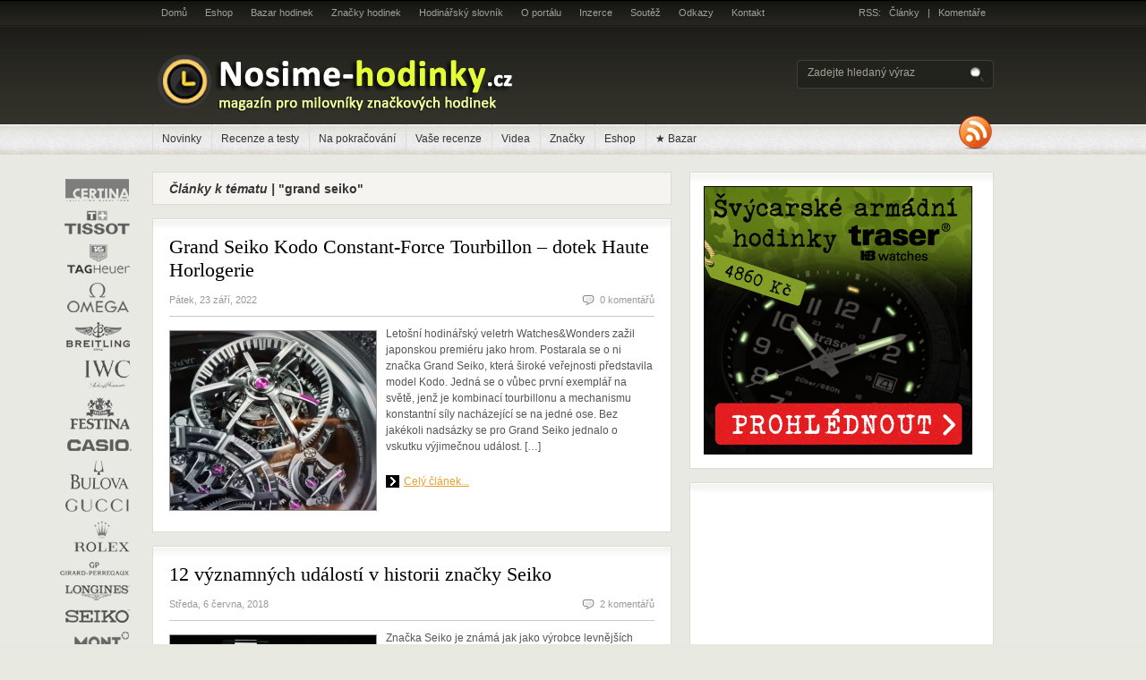

--- FILE ---
content_type: text/html; charset=UTF-8
request_url: https://www.nosime-hodinky.cz/stitky/grand-seiko/
body_size: 15384
content:
<!DOCTYPE html PUBLIC "-//W3C//DTD XHTML 1.0 Transitional//EN" "http://www.w3.org/TR/xhtml1/DTD/xhtml1-transitional.dtd">
<html dir="ltr" lang="cs" prefix="og: https://ogp.me/ns# fb: http://ogp.me/ns/fb#" prefix="og: http://ogp.me/ns#">
<head profile="http://gmpg.org/xfn/11">


<meta http-equiv="Content-Type" content="text/html; charset=UTF-8" />

<link rel="stylesheet" type="text/css" href="https://www.nosime-hodinky.cz/wp-content/themes/hodinky/style.css" media="screen" />
<link rel="stylesheet" type="text/css" href="https://www.nosime-hodinky.cz/wp-content/themes/hodinky/960.css" media="screen" />

<link href="/favicon.ico" type="image/x-icon"  rel="shortcut icon" />

<link rel="alternate" type="application/rss+xml" title="RSS 2.0" href="https://www.nosime-hodinky.cz/feed/" />
<link rel="pingback" href="https://www.nosime-hodinky.cz/xmlrpc.php" />
<!--<meta name="google-site-verification" content="318WcpQdTjlAL6Lne7B7XdA-w4MGompgaSUSLa6MDXM" />-->
<meta name="google-site-verification" content="6JSi5osC8s3VMK5VcwpLaZGe-pHHIlrSufczaFixyaM" />
<meta http-equiv="Content-Type" content="text/html; charset=UTF-8" />
<meta http-equiv="content-language" content="cs" />
<meta name="robots" content="index, all" />
<meta name="author" content="Nosime-hodinky.cz" />
<meta name="'Copyright" content="(C) 2010-2021 Nosime-hodinky.cz, Všechna práva vyhrazena." />

<!--[if lt IE 7]>
<script src="https://ie7-js.googlecode.com/svn/version/2.0(beta3)/IE7.js" type="text/javascript"></script>
<script type="text/javascript" src="https://www.nosime-hodinky.cz/wp-content/themes/hodinky/includes/js/pngfix.js"></script>
<script type="text/javascript" src="https://www.nosime-hodinky.cz/wp-content/themes/hodinky/includes/js/suckerfish.js"></script>	
<![endif]-->


		<!-- All in One SEO 4.7.3 - aioseo.com -->
		<title>grand seiko | Nosime-hodinky.cz</title>
		<meta name="robots" content="max-image-preview:large" />
		<link rel="canonical" href="https://www.nosime-hodinky.cz/stitky/grand-seiko/" />
		<meta name="generator" content="All in One SEO (AIOSEO) 4.7.3" />
		<script type="application/ld+json" class="aioseo-schema">
			{"@context":"https:\/\/schema.org","@graph":[{"@type":"BreadcrumbList","@id":"https:\/\/www.nosime-hodinky.cz\/stitky\/grand-seiko\/#breadcrumblist","itemListElement":[{"@type":"ListItem","@id":"https:\/\/www.nosime-hodinky.cz\/#listItem","position":1,"name":"Dom\u016f","item":"https:\/\/www.nosime-hodinky.cz\/","nextItem":"https:\/\/www.nosime-hodinky.cz\/stitky\/grand-seiko\/#listItem"},{"@type":"ListItem","@id":"https:\/\/www.nosime-hodinky.cz\/stitky\/grand-seiko\/#listItem","position":2,"name":"grand seiko","previousItem":"https:\/\/www.nosime-hodinky.cz\/#listItem"}]},{"@type":"CollectionPage","@id":"https:\/\/www.nosime-hodinky.cz\/stitky\/grand-seiko\/#collectionpage","url":"https:\/\/www.nosime-hodinky.cz\/stitky\/grand-seiko\/","name":"grand seiko | Nosime-hodinky.cz","inLanguage":"cs-CZ","isPartOf":{"@id":"https:\/\/www.nosime-hodinky.cz\/#website"},"breadcrumb":{"@id":"https:\/\/www.nosime-hodinky.cz\/stitky\/grand-seiko\/#breadcrumblist"}},{"@type":"Organization","@id":"https:\/\/www.nosime-hodinky.cz\/#organization","name":"Nosime-hodinky.cz","url":"https:\/\/www.nosime-hodinky.cz\/","logo":{"@type":"ImageObject","url":"https:\/\/www.nosime-hodinky.cz\/wp-content\/uploads\/Logo-NH.jpg","@id":"https:\/\/www.nosime-hodinky.cz\/stitky\/grand-seiko\/#organizationLogo","width":120,"height":120},"image":{"@id":"https:\/\/www.nosime-hodinky.cz\/stitky\/grand-seiko\/#organizationLogo"}},{"@type":"WebSite","@id":"https:\/\/www.nosime-hodinky.cz\/#website","url":"https:\/\/www.nosime-hodinky.cz\/","name":"Nosime-hodinky.cz","inLanguage":"cs-CZ","publisher":{"@id":"https:\/\/www.nosime-hodinky.cz\/#organization"}}]}
		</script>
		<!-- All in One SEO -->

<script type="text/javascript" id="wpp-js" src="https://www.nosime-hodinky.cz/wp-content/plugins/wordpress-popular-posts/assets/js/wpp.min.js?ver=7.1.0" data-sampling="0" data-sampling-rate="100" data-api-url="https://www.nosime-hodinky.cz/wp-json/wordpress-popular-posts" data-post-id="0" data-token="d77f72079c" data-lang="0" data-debug="0"></script>
<link rel='dns-prefetch' href='//platform.twitter.com' />
<link rel='dns-prefetch' href='//apis.google.com' />
<link rel="alternate" type="application/rss+xml" title="Nosime-hodinky.cz &raquo; RSS pro štítek grand seiko" href="https://www.nosime-hodinky.cz/stitky/grand-seiko/feed/" />
<script type="text/javascript">
/* <![CDATA[ */
window._wpemojiSettings = {"baseUrl":"https:\/\/s.w.org\/images\/core\/emoji\/14.0.0\/72x72\/","ext":".png","svgUrl":"https:\/\/s.w.org\/images\/core\/emoji\/14.0.0\/svg\/","svgExt":".svg","source":{"concatemoji":"https:\/\/www.nosime-hodinky.cz\/wp-includes\/js\/wp-emoji-release.min.js?ver=6.4.7"}};
/*! This file is auto-generated */
!function(i,n){var o,s,e;function c(e){try{var t={supportTests:e,timestamp:(new Date).valueOf()};sessionStorage.setItem(o,JSON.stringify(t))}catch(e){}}function p(e,t,n){e.clearRect(0,0,e.canvas.width,e.canvas.height),e.fillText(t,0,0);var t=new Uint32Array(e.getImageData(0,0,e.canvas.width,e.canvas.height).data),r=(e.clearRect(0,0,e.canvas.width,e.canvas.height),e.fillText(n,0,0),new Uint32Array(e.getImageData(0,0,e.canvas.width,e.canvas.height).data));return t.every(function(e,t){return e===r[t]})}function u(e,t,n){switch(t){case"flag":return n(e,"\ud83c\udff3\ufe0f\u200d\u26a7\ufe0f","\ud83c\udff3\ufe0f\u200b\u26a7\ufe0f")?!1:!n(e,"\ud83c\uddfa\ud83c\uddf3","\ud83c\uddfa\u200b\ud83c\uddf3")&&!n(e,"\ud83c\udff4\udb40\udc67\udb40\udc62\udb40\udc65\udb40\udc6e\udb40\udc67\udb40\udc7f","\ud83c\udff4\u200b\udb40\udc67\u200b\udb40\udc62\u200b\udb40\udc65\u200b\udb40\udc6e\u200b\udb40\udc67\u200b\udb40\udc7f");case"emoji":return!n(e,"\ud83e\udef1\ud83c\udffb\u200d\ud83e\udef2\ud83c\udfff","\ud83e\udef1\ud83c\udffb\u200b\ud83e\udef2\ud83c\udfff")}return!1}function f(e,t,n){var r="undefined"!=typeof WorkerGlobalScope&&self instanceof WorkerGlobalScope?new OffscreenCanvas(300,150):i.createElement("canvas"),a=r.getContext("2d",{willReadFrequently:!0}),o=(a.textBaseline="top",a.font="600 32px Arial",{});return e.forEach(function(e){o[e]=t(a,e,n)}),o}function t(e){var t=i.createElement("script");t.src=e,t.defer=!0,i.head.appendChild(t)}"undefined"!=typeof Promise&&(o="wpEmojiSettingsSupports",s=["flag","emoji"],n.supports={everything:!0,everythingExceptFlag:!0},e=new Promise(function(e){i.addEventListener("DOMContentLoaded",e,{once:!0})}),new Promise(function(t){var n=function(){try{var e=JSON.parse(sessionStorage.getItem(o));if("object"==typeof e&&"number"==typeof e.timestamp&&(new Date).valueOf()<e.timestamp+604800&&"object"==typeof e.supportTests)return e.supportTests}catch(e){}return null}();if(!n){if("undefined"!=typeof Worker&&"undefined"!=typeof OffscreenCanvas&&"undefined"!=typeof URL&&URL.createObjectURL&&"undefined"!=typeof Blob)try{var e="postMessage("+f.toString()+"("+[JSON.stringify(s),u.toString(),p.toString()].join(",")+"));",r=new Blob([e],{type:"text/javascript"}),a=new Worker(URL.createObjectURL(r),{name:"wpTestEmojiSupports"});return void(a.onmessage=function(e){c(n=e.data),a.terminate(),t(n)})}catch(e){}c(n=f(s,u,p))}t(n)}).then(function(e){for(var t in e)n.supports[t]=e[t],n.supports.everything=n.supports.everything&&n.supports[t],"flag"!==t&&(n.supports.everythingExceptFlag=n.supports.everythingExceptFlag&&n.supports[t]);n.supports.everythingExceptFlag=n.supports.everythingExceptFlag&&!n.supports.flag,n.DOMReady=!1,n.readyCallback=function(){n.DOMReady=!0}}).then(function(){return e}).then(function(){var e;n.supports.everything||(n.readyCallback(),(e=n.source||{}).concatemoji?t(e.concatemoji):e.wpemoji&&e.twemoji&&(t(e.twemoji),t(e.wpemoji)))}))}((window,document),window._wpemojiSettings);
/* ]]> */
</script>
<link rel='stylesheet' id='tfg_style-css' href='https://www.nosime-hodinky.cz/wp-content/plugins/twitter-facebook-google-plusone-share/tfg_style.css?ver=6.4.7' type='text/css' media='all' />
<style id='wp-emoji-styles-inline-css' type='text/css'>

	img.wp-smiley, img.emoji {
		display: inline !important;
		border: none !important;
		box-shadow: none !important;
		height: 1em !important;
		width: 1em !important;
		margin: 0 0.07em !important;
		vertical-align: -0.1em !important;
		background: none !important;
		padding: 0 !important;
	}
</style>
<link rel='stylesheet' id='wp-block-library-css' href='https://www.nosime-hodinky.cz/wp-includes/css/dist/block-library/style.min.css?ver=6.4.7' type='text/css' media='all' />
<style id='classic-theme-styles-inline-css' type='text/css'>
/*! This file is auto-generated */
.wp-block-button__link{color:#fff;background-color:#32373c;border-radius:9999px;box-shadow:none;text-decoration:none;padding:calc(.667em + 2px) calc(1.333em + 2px);font-size:1.125em}.wp-block-file__button{background:#32373c;color:#fff;text-decoration:none}
</style>
<style id='global-styles-inline-css' type='text/css'>
body{--wp--preset--color--black: #000000;--wp--preset--color--cyan-bluish-gray: #abb8c3;--wp--preset--color--white: #ffffff;--wp--preset--color--pale-pink: #f78da7;--wp--preset--color--vivid-red: #cf2e2e;--wp--preset--color--luminous-vivid-orange: #ff6900;--wp--preset--color--luminous-vivid-amber: #fcb900;--wp--preset--color--light-green-cyan: #7bdcb5;--wp--preset--color--vivid-green-cyan: #00d084;--wp--preset--color--pale-cyan-blue: #8ed1fc;--wp--preset--color--vivid-cyan-blue: #0693e3;--wp--preset--color--vivid-purple: #9b51e0;--wp--preset--gradient--vivid-cyan-blue-to-vivid-purple: linear-gradient(135deg,rgba(6,147,227,1) 0%,rgb(155,81,224) 100%);--wp--preset--gradient--light-green-cyan-to-vivid-green-cyan: linear-gradient(135deg,rgb(122,220,180) 0%,rgb(0,208,130) 100%);--wp--preset--gradient--luminous-vivid-amber-to-luminous-vivid-orange: linear-gradient(135deg,rgba(252,185,0,1) 0%,rgba(255,105,0,1) 100%);--wp--preset--gradient--luminous-vivid-orange-to-vivid-red: linear-gradient(135deg,rgba(255,105,0,1) 0%,rgb(207,46,46) 100%);--wp--preset--gradient--very-light-gray-to-cyan-bluish-gray: linear-gradient(135deg,rgb(238,238,238) 0%,rgb(169,184,195) 100%);--wp--preset--gradient--cool-to-warm-spectrum: linear-gradient(135deg,rgb(74,234,220) 0%,rgb(151,120,209) 20%,rgb(207,42,186) 40%,rgb(238,44,130) 60%,rgb(251,105,98) 80%,rgb(254,248,76) 100%);--wp--preset--gradient--blush-light-purple: linear-gradient(135deg,rgb(255,206,236) 0%,rgb(152,150,240) 100%);--wp--preset--gradient--blush-bordeaux: linear-gradient(135deg,rgb(254,205,165) 0%,rgb(254,45,45) 50%,rgb(107,0,62) 100%);--wp--preset--gradient--luminous-dusk: linear-gradient(135deg,rgb(255,203,112) 0%,rgb(199,81,192) 50%,rgb(65,88,208) 100%);--wp--preset--gradient--pale-ocean: linear-gradient(135deg,rgb(255,245,203) 0%,rgb(182,227,212) 50%,rgb(51,167,181) 100%);--wp--preset--gradient--electric-grass: linear-gradient(135deg,rgb(202,248,128) 0%,rgb(113,206,126) 100%);--wp--preset--gradient--midnight: linear-gradient(135deg,rgb(2,3,129) 0%,rgb(40,116,252) 100%);--wp--preset--font-size--small: 13px;--wp--preset--font-size--medium: 20px;--wp--preset--font-size--large: 36px;--wp--preset--font-size--x-large: 42px;--wp--preset--spacing--20: 0.44rem;--wp--preset--spacing--30: 0.67rem;--wp--preset--spacing--40: 1rem;--wp--preset--spacing--50: 1.5rem;--wp--preset--spacing--60: 2.25rem;--wp--preset--spacing--70: 3.38rem;--wp--preset--spacing--80: 5.06rem;--wp--preset--shadow--natural: 6px 6px 9px rgba(0, 0, 0, 0.2);--wp--preset--shadow--deep: 12px 12px 50px rgba(0, 0, 0, 0.4);--wp--preset--shadow--sharp: 6px 6px 0px rgba(0, 0, 0, 0.2);--wp--preset--shadow--outlined: 6px 6px 0px -3px rgba(255, 255, 255, 1), 6px 6px rgba(0, 0, 0, 1);--wp--preset--shadow--crisp: 6px 6px 0px rgba(0, 0, 0, 1);}:where(.is-layout-flex){gap: 0.5em;}:where(.is-layout-grid){gap: 0.5em;}body .is-layout-flow > .alignleft{float: left;margin-inline-start: 0;margin-inline-end: 2em;}body .is-layout-flow > .alignright{float: right;margin-inline-start: 2em;margin-inline-end: 0;}body .is-layout-flow > .aligncenter{margin-left: auto !important;margin-right: auto !important;}body .is-layout-constrained > .alignleft{float: left;margin-inline-start: 0;margin-inline-end: 2em;}body .is-layout-constrained > .alignright{float: right;margin-inline-start: 2em;margin-inline-end: 0;}body .is-layout-constrained > .aligncenter{margin-left: auto !important;margin-right: auto !important;}body .is-layout-constrained > :where(:not(.alignleft):not(.alignright):not(.alignfull)){max-width: var(--wp--style--global--content-size);margin-left: auto !important;margin-right: auto !important;}body .is-layout-constrained > .alignwide{max-width: var(--wp--style--global--wide-size);}body .is-layout-flex{display: flex;}body .is-layout-flex{flex-wrap: wrap;align-items: center;}body .is-layout-flex > *{margin: 0;}body .is-layout-grid{display: grid;}body .is-layout-grid > *{margin: 0;}:where(.wp-block-columns.is-layout-flex){gap: 2em;}:where(.wp-block-columns.is-layout-grid){gap: 2em;}:where(.wp-block-post-template.is-layout-flex){gap: 1.25em;}:where(.wp-block-post-template.is-layout-grid){gap: 1.25em;}.has-black-color{color: var(--wp--preset--color--black) !important;}.has-cyan-bluish-gray-color{color: var(--wp--preset--color--cyan-bluish-gray) !important;}.has-white-color{color: var(--wp--preset--color--white) !important;}.has-pale-pink-color{color: var(--wp--preset--color--pale-pink) !important;}.has-vivid-red-color{color: var(--wp--preset--color--vivid-red) !important;}.has-luminous-vivid-orange-color{color: var(--wp--preset--color--luminous-vivid-orange) !important;}.has-luminous-vivid-amber-color{color: var(--wp--preset--color--luminous-vivid-amber) !important;}.has-light-green-cyan-color{color: var(--wp--preset--color--light-green-cyan) !important;}.has-vivid-green-cyan-color{color: var(--wp--preset--color--vivid-green-cyan) !important;}.has-pale-cyan-blue-color{color: var(--wp--preset--color--pale-cyan-blue) !important;}.has-vivid-cyan-blue-color{color: var(--wp--preset--color--vivid-cyan-blue) !important;}.has-vivid-purple-color{color: var(--wp--preset--color--vivid-purple) !important;}.has-black-background-color{background-color: var(--wp--preset--color--black) !important;}.has-cyan-bluish-gray-background-color{background-color: var(--wp--preset--color--cyan-bluish-gray) !important;}.has-white-background-color{background-color: var(--wp--preset--color--white) !important;}.has-pale-pink-background-color{background-color: var(--wp--preset--color--pale-pink) !important;}.has-vivid-red-background-color{background-color: var(--wp--preset--color--vivid-red) !important;}.has-luminous-vivid-orange-background-color{background-color: var(--wp--preset--color--luminous-vivid-orange) !important;}.has-luminous-vivid-amber-background-color{background-color: var(--wp--preset--color--luminous-vivid-amber) !important;}.has-light-green-cyan-background-color{background-color: var(--wp--preset--color--light-green-cyan) !important;}.has-vivid-green-cyan-background-color{background-color: var(--wp--preset--color--vivid-green-cyan) !important;}.has-pale-cyan-blue-background-color{background-color: var(--wp--preset--color--pale-cyan-blue) !important;}.has-vivid-cyan-blue-background-color{background-color: var(--wp--preset--color--vivid-cyan-blue) !important;}.has-vivid-purple-background-color{background-color: var(--wp--preset--color--vivid-purple) !important;}.has-black-border-color{border-color: var(--wp--preset--color--black) !important;}.has-cyan-bluish-gray-border-color{border-color: var(--wp--preset--color--cyan-bluish-gray) !important;}.has-white-border-color{border-color: var(--wp--preset--color--white) !important;}.has-pale-pink-border-color{border-color: var(--wp--preset--color--pale-pink) !important;}.has-vivid-red-border-color{border-color: var(--wp--preset--color--vivid-red) !important;}.has-luminous-vivid-orange-border-color{border-color: var(--wp--preset--color--luminous-vivid-orange) !important;}.has-luminous-vivid-amber-border-color{border-color: var(--wp--preset--color--luminous-vivid-amber) !important;}.has-light-green-cyan-border-color{border-color: var(--wp--preset--color--light-green-cyan) !important;}.has-vivid-green-cyan-border-color{border-color: var(--wp--preset--color--vivid-green-cyan) !important;}.has-pale-cyan-blue-border-color{border-color: var(--wp--preset--color--pale-cyan-blue) !important;}.has-vivid-cyan-blue-border-color{border-color: var(--wp--preset--color--vivid-cyan-blue) !important;}.has-vivid-purple-border-color{border-color: var(--wp--preset--color--vivid-purple) !important;}.has-vivid-cyan-blue-to-vivid-purple-gradient-background{background: var(--wp--preset--gradient--vivid-cyan-blue-to-vivid-purple) !important;}.has-light-green-cyan-to-vivid-green-cyan-gradient-background{background: var(--wp--preset--gradient--light-green-cyan-to-vivid-green-cyan) !important;}.has-luminous-vivid-amber-to-luminous-vivid-orange-gradient-background{background: var(--wp--preset--gradient--luminous-vivid-amber-to-luminous-vivid-orange) !important;}.has-luminous-vivid-orange-to-vivid-red-gradient-background{background: var(--wp--preset--gradient--luminous-vivid-orange-to-vivid-red) !important;}.has-very-light-gray-to-cyan-bluish-gray-gradient-background{background: var(--wp--preset--gradient--very-light-gray-to-cyan-bluish-gray) !important;}.has-cool-to-warm-spectrum-gradient-background{background: var(--wp--preset--gradient--cool-to-warm-spectrum) !important;}.has-blush-light-purple-gradient-background{background: var(--wp--preset--gradient--blush-light-purple) !important;}.has-blush-bordeaux-gradient-background{background: var(--wp--preset--gradient--blush-bordeaux) !important;}.has-luminous-dusk-gradient-background{background: var(--wp--preset--gradient--luminous-dusk) !important;}.has-pale-ocean-gradient-background{background: var(--wp--preset--gradient--pale-ocean) !important;}.has-electric-grass-gradient-background{background: var(--wp--preset--gradient--electric-grass) !important;}.has-midnight-gradient-background{background: var(--wp--preset--gradient--midnight) !important;}.has-small-font-size{font-size: var(--wp--preset--font-size--small) !important;}.has-medium-font-size{font-size: var(--wp--preset--font-size--medium) !important;}.has-large-font-size{font-size: var(--wp--preset--font-size--large) !important;}.has-x-large-font-size{font-size: var(--wp--preset--font-size--x-large) !important;}
.wp-block-navigation a:where(:not(.wp-element-button)){color: inherit;}
:where(.wp-block-post-template.is-layout-flex){gap: 1.25em;}:where(.wp-block-post-template.is-layout-grid){gap: 1.25em;}
:where(.wp-block-columns.is-layout-flex){gap: 2em;}:where(.wp-block-columns.is-layout-grid){gap: 2em;}
.wp-block-pullquote{font-size: 1.5em;line-height: 1.6;}
</style>
<link rel='stylesheet' id='theme-my-login-css' href='https://www.nosime-hodinky.cz/wp-content/plugins/theme-my-login/assets/styles/theme-my-login.min.css?ver=7.1.9' type='text/css' media='all' />
<link rel='stylesheet' id='wordpress-popular-posts-css-css' href='https://www.nosime-hodinky.cz/wp-content/plugins/wordpress-popular-posts/assets/css/wpp.css?ver=7.1.0' type='text/css' media='all' />
<script type="text/javascript" src="https://ajax.googleapis.com/ajax/libs/prototype/1.7.1.0/prototype.js?ver=1.7.1" id="prototype-js"></script>
<script type="text/javascript" src="https://ajax.googleapis.com/ajax/libs/scriptaculous/1.9.0/scriptaculous.js?ver=1.9.0" id="scriptaculous-root-js"></script>
<script type="text/javascript" src="https://ajax.googleapis.com/ajax/libs/scriptaculous/1.9.0/effects.js?ver=1.9.0" id="scriptaculous-effects-js"></script>
<script type="text/javascript" src="https://www.nosime-hodinky.cz/wp-content/plugins/lightbox-2/lightbox.js?ver=1.8" id="lightbox-js"></script>
<script type="text/javascript" src="https://www.nosime-hodinky.cz/wp-includes/js/jquery/jquery.min.js?ver=3.7.1" id="jquery-core-js"></script>
<script type="text/javascript" src="https://www.nosime-hodinky.cz/wp-includes/js/jquery/jquery-migrate.min.js?ver=3.4.1" id="jquery-migrate-js"></script>
<script type="text/javascript" src="https://www.nosime-hodinky.cz/wp-content/themes/hodinky/includes/js/tabs.js?ver=6.4.7" id="tabs-js"></script>
<script type="text/javascript" src="https://www.nosime-hodinky.cz/wp-content/themes/hodinky/includes/js/superfish.js?ver=6.4.7" id="superfish-js"></script>
<link rel="https://api.w.org/" href="https://www.nosime-hodinky.cz/wp-json/" /><link rel="alternate" type="application/json" href="https://www.nosime-hodinky.cz/wp-json/wp/v2/tags/544" /><link rel="EditURI" type="application/rsd+xml" title="RSD" href="https://www.nosime-hodinky.cz/xmlrpc.php?rsd" />

	<!-- begin lightbox scripts -->
	<script type="text/javascript">
    //<![CDATA[
    document.write('<link rel="stylesheet" href="https://www.nosime-hodinky.cz/wp-content/plugins/lightbox-2/Themes/Black/lightbox.css" type="text/css" media="screen" />');
    //]]>
    </script>
	<!-- end lightbox scripts -->


<!-- Facebook Like Thumbnail -->
<link rel="image_src" href="https://www.nosime-hodinky.cz/wp-content/uploads/0-540x303.jpeg" />
<!-- End Facebook Like Thumbnail -->

            <style id="wpp-loading-animation-styles">@-webkit-keyframes bgslide{from{background-position-x:0}to{background-position-x:-200%}}@keyframes bgslide{from{background-position-x:0}to{background-position-x:-200%}}.wpp-widget-block-placeholder,.wpp-shortcode-placeholder{margin:0 auto;width:60px;height:3px;background:#dd3737;background:linear-gradient(90deg,#dd3737 0%,#571313 10%,#dd3737 100%);background-size:200% auto;border-radius:3px;-webkit-animation:bgslide 1s infinite linear;animation:bgslide 1s infinite linear}</style>
            
<!-- Alt Stylesheet -->
<link href="https://www.nosime-hodinky.cz/wp-content/themes/hodinky/styles/13-grungewhite.css" rel="stylesheet" type="text/css" />

<!-- Custom Stylesheet -->
<link href="https://www.nosime-hodinky.cz/wp-content/themes/hodinky/custom.css" rel="stylesheet" type="text/css" />
<style type="text/css">.wpa-field--website_address, .adverts-field-name-website_address { display: none !important }</style>
<!-- START - Open Graph and Twitter Card Tags 3.3.3 -->
 <!-- Facebook Open Graph -->
  <meta property="og:locale" content="cs_CZ"/>
  <meta property="og:site_name" content="Nosime-hodinky.cz"/>
  <meta property="og:title" content="grand seiko"/>
  <meta property="og:url" content="https://www.nosime-hodinky.cz/stitky/grand-seiko/"/>
  <meta property="og:type" content="article"/>
  <meta property="og:description" content="grand seiko"/>
  <meta property="article:publisher" content="https://www.facebook.com/nosimehodinky/"/>
 <!-- Google+ / Schema.org -->
  <meta itemprop="name" content="grand seiko"/>
  <meta itemprop="headline" content="grand seiko"/>
  <meta itemprop="description" content="grand seiko"/>
  <!--<meta itemprop="publisher" content="Nosime-hodinky.cz"/>--> <!-- To solve: The attribute publisher.itemtype has an invalid value -->
 <!-- Twitter Cards -->
  <meta name="twitter:title" content="grand seiko"/>
  <meta name="twitter:url" content="https://www.nosime-hodinky.cz/stitky/grand-seiko/"/>
  <meta name="twitter:description" content="grand seiko"/>
  <meta name="twitter:card" content="summary_large_image"/>
  <meta name="twitter:site" content="@https://twitter.com/NosimeHodinkycz"/>
 <!-- SEO -->
 <!-- Misc. tags -->
 <!-- is_tag -->
<!-- END - Open Graph and Twitter Card Tags 3.3.3 -->
	
<style id="wpforms-css-vars-root">
				:root {
					--wpforms-field-border-radius: 3px;
--wpforms-field-border-style: solid;
--wpforms-field-border-size: 1px;
--wpforms-field-background-color: #ffffff;
--wpforms-field-border-color: rgba( 0, 0, 0, 0.25 );
--wpforms-field-border-color-spare: rgba( 0, 0, 0, 0.25 );
--wpforms-field-text-color: rgba( 0, 0, 0, 0.7 );
--wpforms-field-menu-color: #ffffff;
--wpforms-label-color: rgba( 0, 0, 0, 0.85 );
--wpforms-label-sublabel-color: rgba( 0, 0, 0, 0.55 );
--wpforms-label-error-color: #d63637;
--wpforms-button-border-radius: 3px;
--wpforms-button-border-style: none;
--wpforms-button-border-size: 1px;
--wpforms-button-background-color: #066aab;
--wpforms-button-border-color: #066aab;
--wpforms-button-text-color: #ffffff;
--wpforms-page-break-color: #066aab;
--wpforms-background-image: none;
--wpforms-background-position: center center;
--wpforms-background-repeat: no-repeat;
--wpforms-background-size: cover;
--wpforms-background-width: 100px;
--wpforms-background-height: 100px;
--wpforms-background-color: rgba( 0, 0, 0, 0 );
--wpforms-background-url: none;
--wpforms-container-padding: 0px;
--wpforms-container-border-style: none;
--wpforms-container-border-width: 1px;
--wpforms-container-border-color: #000000;
--wpforms-container-border-radius: 3px;
--wpforms-field-size-input-height: 43px;
--wpforms-field-size-input-spacing: 15px;
--wpforms-field-size-font-size: 16px;
--wpforms-field-size-line-height: 19px;
--wpforms-field-size-padding-h: 14px;
--wpforms-field-size-checkbox-size: 16px;
--wpforms-field-size-sublabel-spacing: 5px;
--wpforms-field-size-icon-size: 1;
--wpforms-label-size-font-size: 16px;
--wpforms-label-size-line-height: 19px;
--wpforms-label-size-sublabel-font-size: 14px;
--wpforms-label-size-sublabel-line-height: 17px;
--wpforms-button-size-font-size: 17px;
--wpforms-button-size-height: 41px;
--wpforms-button-size-padding-h: 15px;
--wpforms-button-size-margin-top: 10px;
--wpforms-container-shadow-size-box-shadow: none;

				}
			</style>    
</head>

<body data-rsssl=1>

<div id="fb-root"></div>
<script>(function(d, s, id) {
  var js, fjs = d.getElementsByTagName(s)[0];
  if (d.getElementById(id)) {return;}
  js = d.createElement(s); js.id = id;
  js.src = "//connect.facebook.net/cs_CZ/all.js#xfbml=1";
  fjs.parentNode.insertBefore(js, fjs);
}(document, 'script', 'facebook-jssdk'));</script>



<div id="background">

<div id="top" class="container_16">

	<div class="grid_12">
		        <ul class="nav1">
        	            <li ><a href="https://www.nosime-hodinky.cz/">Domů</a></li>
            <li class="page_item page-item-1977"><a href="https://www.nosime-hodinky.cz/eshop/">Eshop</a></li>
<li class="page_item page-item-1982 page_item_has_children"><a href="https://www.nosime-hodinky.cz/bazar/">Bazar hodinek</a></li>
<li class="page_item page-item-20"><a href="https://www.nosime-hodinky.cz/znacky-hodinek/">Značky hodinek</a></li>
<li class="page_item page-item-7"><a href="https://www.nosime-hodinky.cz/slovnicek-pojmu/">Hodinářský slovník</a></li>
<li class="page_item page-item-2"><a href="https://www.nosime-hodinky.cz/o-portalu-nosime-hodinky-cz/">O portálu</a></li>
<li class="page_item page-item-2177"><a href="https://www.nosime-hodinky.cz/inzerce/">Inzerce</a></li>
<li class="page_item page-item-3939"><a href="https://www.nosime-hodinky.cz/soutez-3/">Soutěž</a></li>
<li class="page_item page-item-1165"><a href="https://www.nosime-hodinky.cz/odkazy/">Odkazy</a></li>
<li class="page_item page-item-5"><a href="https://www.nosime-hodinky.cz/kontakt/">Kontakt</a></li>

                    </ul>
	    <!--/nav1-->
			</div>
	<!-- end .grid_12 -->

	<div class="grid_4">
        <span class="subscribe">RSS:&nbsp;&nbsp;&nbsp;<a href="https://www.nosime-hodinky.cz/feed/">Články</a>&nbsp;&nbsp;&nbsp;|&nbsp;&nbsp;&nbsp;<a href="https://www.nosime-hodinky.cz/comments/feed/">Komentáře</a>&nbsp;&nbsp;&nbsp;</span>
	</div>
	<!-- end .grid_4 -->  

</div>
<!--/top-->

<div id="page" class="container_16">

	<div id="header">
		
		<div id="logo" class="grid_12">
                   		    <a href="https://www.nosime-hodinky.cz" title="">
       		        <img class="logo" src="https://www.nosime-hodinky.cz/wp-content/uploads/Logo-Nosime-hodinky1.png" alt="Nosime-hodinky.cz" />
       		    </a>
       		            
                    	     <h1 class="site-title"><a href="https://www.nosime-hodinky.cz">Nosime-hodinky.cz</a></h1>
        	        	    <span class="site-description"></span>
        	    
		</div>
		
		
		<div class="spacer grid_4">       
        
			<form method="get" id="searchform" action="https://www.nosime-hodinky.cz/">
            
				<div id="search">
					<input type="text" value="Zadejte hledaný výraz" onclick="this.value='';" name="s" id="s" />
					<input name="" type="image" src="https://www.nosime-hodinky.cz/wp-content/themes/hodinky/images/btn-search-trans.png" value="Go" class="btn"  />
				</div>
				<!--/search -->  
                                             
			</form>
            
		</div>
		<!--/spacer-->		
		
	</div>
    <!--/header -->
	
	<div id="topmenu">
	
<ul id="nav" class="grid_15"><li id="menu-item-2964" class="menu-item menu-item-type-taxonomy menu-item-object-category menu-item-2964"><a href="https://www.nosime-hodinky.cz/cz/novinky/">Novinky</a></li>
<li id="menu-item-4455" class="menu-item menu-item-type-taxonomy menu-item-object-category menu-item-4455"><a href="https://www.nosime-hodinky.cz/cz/recenze/">Recenze a testy</a></li>
<li id="menu-item-2971" class="menu-item menu-item-type-taxonomy menu-item-object-category menu-item-2971"><a href="https://www.nosime-hodinky.cz/cz/serial/">Na pokračování</a></li>
<li id="menu-item-2970" class="menu-item menu-item-type-taxonomy menu-item-object-category menu-item-2970"><a href="https://www.nosime-hodinky.cz/cz/vase-hodinky/">Vaše recenze</a></li>
<li id="menu-item-2972" class="menu-item menu-item-type-taxonomy menu-item-object-category menu-item-2972"><a href="https://www.nosime-hodinky.cz/cz/videa-hodinek/">Videa</a></li>
<li id="menu-item-2965" class="menu-item menu-item-type-taxonomy menu-item-object-category menu-item-2965"><a href="https://www.nosime-hodinky.cz/cz/znacky-hodinek/">Značky</a></li>
<li id="menu-item-2973" class="menu-item menu-item-type-custom menu-item-object-custom menu-item-2973"><a href="https://www.helveti.cz">Eshop</a></li>
<li id="menu-item-9952" class="menu-item menu-item-type-post_type menu-item-object-page menu-item-9952"><a href="https://www.nosime-hodinky.cz/bazar/">★ Bazar</a></li>
</ul>		<div id="rss" class="grid_1 alignright">
        	<a href="https://www.nosime-hodinky.cz/feed/"><img src="https://www.nosime-hodinky.cz/wp-content/themes/hodinky/images/ico-rss-trans.png" alt="RSS" /></a>
       </div><!--/rss -->	
        
	</div>
    <!--/topmenu-->
		<div id="centercol" class="grid_10">

		        	
       	<h3><em>Články k tématu |</em> "grand seiko"</h3> 
	
					

			<div class="post box" id="post-9214">
			
                <h2><a title=" Grand Seiko Kodo Constant-Force Tourbillon &#8211; dotek Haute Horlogerie" href="https://www.nosime-hodinky.cz/grand-seiko-kodo-constant-force-tourbillon-dotek-haute-horlogerie/" rel="bookmark">Grand Seiko Kodo Constant-Force Tourbillon &#8211; dotek Haute Horlogerie</a></h2>
                
                <div class="date-comments">
                    <p class="fl">Pátek, 23 září, 2022</p>
                    <p class="fr"><span class="comments"></span><a href="https://www.nosime-hodinky.cz/grand-seiko-kodo-constant-force-tourbillon-dotek-haute-horlogerie/#respond">0 komentářů</a></p>
                </div>        
            
				<a title="5-4" href="https://www.nosime-hodinky.cz/grand-seiko-kodo-constant-force-tourbillon-dotek-haute-horlogerie/" ><img src="https://www.nosime-hodinky.cz/wp-content/themes/hodinky/functions/thumb.php?src=wp-content/uploads/5-4-540x405.jpg&#038;w=230&#038;h=200&#038;zc=1&#038;q=90" alt="" class="woo-image post-thumbnail"  width="230"  height="200"  /></a>            
                <p>Letošní hodinářský veletrh Watches&amp;Wonders zažil japonskou premiéru jako hrom. Postarala se o ni značka Grand Seiko, která široké veřejnosti představila model Kodo. Jedná se o vůbec první exemplář na světě, jenž je kombinací tourbillonu a mechanismu konstantní síly nacházející se na jedné ose. Bez jakékoli nadsázky se pro Grand Seiko jednalo o vskutku výjimečnou událost. [&hellip;]</p>
                
                
                <span class="continue"><a title=" Grand Seiko Kodo Constant-Force Tourbillon &#8211; dotek Haute Horlogerie" href="https://www.nosime-hodinky.cz/grand-seiko-kodo-constant-force-tourbillon-dotek-haute-horlogerie/">Celý článek...</a></span>    				

				
	            <div class="fix"></div>
			</div><!--/post-->

				

			<div class="post box" id="post-4989">
			
                <h2><a title=" 12 významných událostí v historii značky Seiko" href="https://www.nosime-hodinky.cz/12-vyznamnych-udalosti-v-historii-znacky-seiko/" rel="bookmark">12 významných událostí v historii značky Seiko</a></h2>
                
                <div class="date-comments">
                    <p class="fl">Středa, 6 června, 2018</p>
                    <p class="fr"><span class="comments"></span><a href="https://www.nosime-hodinky.cz/12-vyznamnych-udalosti-v-historii-znacky-seiko/#comments">2 komentářů</a></p>
                </div>        
            
				<a title="Seiko_Astron_GPS_Solar_2012_560" href="https://www.nosime-hodinky.cz/12-vyznamnych-udalosti-v-historii-znacky-seiko/" ><img src="https://www.nosime-hodinky.cz/wp-content/themes/hodinky/functions/thumb.php?src=wp-content/uploads/Seiko_Astron_GPS_Solar_2012_560-540x559.jpg&#038;w=230&#038;h=200&#038;zc=1&#038;q=90" alt="" class="woo-image post-thumbnail"  width="230"  height="200"  /></a>            
                <p>Značka Seiko je známá jak jako výrobce levnějších hodinek s quartzovými strojky, tak jako průkopník a výrobce mimořádně kvalitních a precizně zpracovaných mechanických hodinek. Příkladem budiž řada Grand Seiko. Její historie sahá do 19. století a za dobu své existence mnohokrát udala v hodinařině směr. Koukněte se na 12 nejvýznamnějších modelů v historii značky Seiko!  1. [&hellip;]</p>
                
                
                <span class="continue"><a title=" 12 významných událostí v historii značky Seiko" href="https://www.nosime-hodinky.cz/12-vyznamnych-udalosti-v-historii-znacky-seiko/">Celý článek...</a></span>    				

				
	            <div class="fix"></div>
			</div><!--/post-->

				

			<div class="post box" id="post-5621">
			
                <h2><a title=" Veletrh hodinek SEW Brno 2017" href="https://www.nosime-hodinky.cz/veletrh-hodinek-sew-brno-2017/" rel="bookmark">Veletrh hodinek SEW Brno 2017</a></h2>
                
                <div class="date-comments">
                    <p class="fl">Úterý, 24 října, 2017</p>
                    <p class="fr"><span class="comments"></span><a href="https://www.nosime-hodinky.cz/veletrh-hodinek-sew-brno-2017/#comments">1 komentář</a></p>
                </div>        
            
				<a title="Veletrh hodinek SEW Brno 2017" href="https://www.nosime-hodinky.cz/veletrh-hodinek-sew-brno-2017/" ><img src="https://www.nosime-hodinky.cz/wp-content/themes/hodinky/functions/thumb.php?src=wp-content/uploads/sew-brno-2017-tomas-helisek_21.jpg&#038;w=230&#038;h=200&#038;zc=1&#038;q=90" alt="" class="woo-image post-thumbnail"  width="230"  height="200"  /></a>            
                <p>Kdo miluje hodinky, tak měl určitě ve svém diáři červeně podtrhnuté datum 20. a 21. října 2017. V tyto dny se totiž do Brna sjeli všichni nadšenci a majitelé hodinek. Konal se zde prestižní veletrh SEW 2017. SEW, tedy Salon Exceptional Watches, který byl letos již počtvrté, lákal do Moravské galerie na více než 30 [&hellip;]</p>
                
                
                <span class="continue"><a title=" Veletrh hodinek SEW Brno 2017" href="https://www.nosime-hodinky.cz/veletrh-hodinek-sew-brno-2017/">Celý článek...</a></span>    				

				
	            <div class="fix"></div>
			</div><!--/post-->

				

			<div class="post box" id="post-3658">
			
                <h2><a title=" Seiko 5: japonská ikona" href="https://www.nosime-hodinky.cz/seiko-5-japonska-ikona/" rel="bookmark">Seiko 5: japonská ikona</a></h2>
                
                <div class="date-comments">
                    <p class="fl">Čtvrtek, 12 května, 2016</p>
                    <p class="fr"><span class="comments"></span><a href="https://www.nosime-hodinky.cz/seiko-5-japonska-ikona/#comments">5 komentářů</a></p>
                </div>        
            
				<a title="Seiko 5: japonská ikona" href="https://www.nosime-hodinky.cz/seiko-5-japonska-ikona/" ><img src="https://www.nosime-hodinky.cz/wp-content/themes/hodinky/functions/thumb.php?src=wp-content/uploads/Seiko-5-d&yacute;nko-530x376.jpg&#038;w=230&#038;h=200&#038;zc=1&#038;q=90" alt="" class="woo-image post-thumbnail"  width="230"  height="200"  /></a>            
                <p>Každé odvětví má svou legendu, etalon, který nastavil trend. V automobilovém průmyslu za ni může být považován třeba VW Beetle, na poli módy a obuvi zase kecky Converse. Ve světě hodinek mezi jednu takovouto legendu bezesporu patří dnes již více než padesát let vyráběná řada Seiko 5. Cenově dostupné, spolehlivé a odolné hodinky s automatickým strojkem – takový [&hellip;]</p>
                
                
                <span class="continue"><a title=" Seiko 5: japonská ikona" href="https://www.nosime-hodinky.cz/seiko-5-japonska-ikona/">Celý článek...</a></span>    				

				
	            <div class="fix"></div>
			</div><!--/post-->

				
        <div class="more_entries wrap">
                        <div class="fl"></div>
            <div class="fr"></div>
            <br class="fix" />
                    </div>
	
								

		</div><!--/grid_10-->

﻿<div id="sidebar" class="grid_6">


<div class="widget">
<a href="http://www.hodinkytraser.cz/#utm_source=nosime-hodinky.cz&utm_medium=banner&utm_campaign=sidebar-bannery" title="HodinkyTraser.cz - švýcarské hodinky Traser!" target="_blank"><img src="https://www.nosime-hodinky.cz/wp-content/themes/hodinky/images/traser-ani.gif" alt="HodinkyTraser.cz - švýcarské hodinky Traser!" ></a>




</div>

<div class="widget">
<iframe src="//www.facebook.com/plugins/likebox.php?href=http%3A%2F%2Fwww.facebook.com%2Fnosimehodinky&amp;width=310&amp;height=230&amp;show_faces=true&amp;colorscheme=light&amp;stream=false&amp;border_color&amp;header=true&amp;appId=261712473907079" scrolling="no" frameborder="0" style="border:none; overflow:hidden; width:310px; height:230px;" allowTransparency="true"></iframe>
</div>



<div class="box2">

        <ul class="idTabs">
			<li><a href="#pop">Nejčtenější čl.</a></li>
            <li><a href="#comm">Nové komentáře</a></li>
            <li><a href="#tagcloud">Štítky</a></li>
        </ul>

        <div class="spacer white">

            <ul class="list1" id="pop">
                <li style="line-height:150%"><a href="https://www.nosime-hodinky.cz/sleva-na-hodinky-pro-registrovane-cleny-diskuzniho-fora-u-a-hodinky-cz/" title="Sleva na hodinky pro registrované členy diskuzního fóra u helveti.cz">Sleva na hodinky pro registrované členy diskuzního fóra u helveti.cz</a><br><em style="color: #999999; font-size: 11px">Přečteno: 98305x</em></li><li style="line-height:150%"><a href="https://www.nosime-hodinky.cz/pocatky-naramkovych-vojenskych-hodinek-mereni-casu-v-prvni-svetove-valce-a-pred-ni/" title="Vojenské hodinky: Díl 2. &#8211; Počátky náramkových vojenských hodinek">Vojenské hodinky: Díl 2. &#8211; Počátky náramkových vojenských hodinek</a><br><em style="color: #999999; font-size: 11px">Přečteno: 97769x</em></li><li style="line-height:150%"><a href="https://www.nosime-hodinky.cz/repliky-hodinek-a-jejich-smysl/" title="Repliky hodinek a jejich smysl">Repliky hodinek a jejich smysl</a><br><em style="color: #999999; font-size: 11px">Přečteno: 82901x</em></li><li style="line-height:150%"><a href="https://www.nosime-hodinky.cz/replika-prim-orlik-45-l-e/" title="Replika PRIM ORLÍK 45 l.e.">Replika PRIM ORLÍK 45 l.e.</a><br><em style="color: #999999; font-size: 11px">Přečteno: 64683x</em></li><li style="line-height:150%"><a href="https://www.nosime-hodinky.cz/prim-vs-prim-aneb-vite-co-je-opravdu-ceska-vyroba/" title="Prim vs Prim &#8211; aneb víte co je opravdu česká výroba?">Prim vs Prim &#8211; aneb víte co je opravdu česká výroba?</a><br><em style="color: #999999; font-size: 11px">Přečteno: 54876x</em></li><li style="line-height:150%"><a href="https://www.nosime-hodinky.cz/poustime-nove-diskuzi-forum-pro-milovniky-znackovych-hodinek/" title="Pouštíme nové diskuzí fórum pro milovníky značkových hodinek">Pouštíme nové diskuzí fórum pro milovníky značkových hodinek</a><br><em style="color: #999999; font-size: 11px">Přečteno: 49404x</em></li><li style="line-height:150%"><a href="https://www.nosime-hodinky.cz/hodinkova-luneta-a-jeji-pouziti/" title="Hodinková luneta a její použití">Hodinková luneta a její použití</a><br><em style="color: #999999; font-size: 11px">Přečteno: 34597x</em></li><li style="line-height:150%"><a href="https://www.nosime-hodinky.cz/casio-g-shock-synonymum-pro-odolne-hodinky/" title="Casio G-Shock &#8211; synonymum pro odolné hodinky">Casio G-Shock &#8211; synonymum pro odolné hodinky</a><br><em style="color: #999999; font-size: 11px">Přečteno: 33761x</em></li><li style="line-height:150%"><a href="https://www.nosime-hodinky.cz/proc-by-si-muz-mel-doprat-i-vice-hodinek/" title="Proč by si muž měl dopřát i více hodinek">Proč by si muž měl dopřát i více hodinek</a><br><em style="color: #999999; font-size: 11px">Přečteno: 28943x</em></li><li style="line-height:150%"><a href="https://www.nosime-hodinky.cz/wenger-sea-force-univerzalni-hodinky-nejen-pro-namornictvo/" title="Wenger Sea Force – univerzální hodinky nejen pro námořnictvo">Wenger Sea Force – univerzální hodinky nejen pro námořnictvo</a><br><em style="color: #999999; font-size: 11px">Přečteno: 27322x</em></li>            </ul>

			<ul class="list1" id="comm">
                			</ul>

            <div class="list1" id="tagcloud">
                <a href="https://www.nosime-hodinky.cz/stitky/audemars-piguet/" class="tag-cloud-link tag-link-452 tag-link-position-1" style="font-size: 10pt;" aria-label="Audemars Piguet (9 položek)">Audemars Piguet</a>
<a href="https://www.nosime-hodinky.cz/stitky/automat/" class="tag-cloud-link tag-link-86 tag-link-position-2" style="font-size: 13.368421052632pt;" aria-label="automat (29 položek)">automat</a>
<a href="https://www.nosime-hodinky.cz/stitky/automaticke-hodinky/" class="tag-cloud-link tag-link-194 tag-link-position-3" style="font-size: 12.877192982456pt;" aria-label="automatické hodinky (25 položek)">automatické hodinky</a>
<a href="https://www.nosime-hodinky.cz/stitky/baselworld/" class="tag-cloud-link tag-link-88 tag-link-position-4" style="font-size: 11.052631578947pt;" aria-label="Baselworld (13 položek)">Baselworld</a>
<a href="https://www.nosime-hodinky.cz/stitky/breitling/" class="tag-cloud-link tag-link-418 tag-link-position-5" style="font-size: 11.964912280702pt;" aria-label="Breitling (18 položek)">Breitling</a>
<a href="https://www.nosime-hodinky.cz/stitky/casio/" class="tag-cloud-link tag-link-429 tag-link-position-6" style="font-size: 11.964912280702pt;" aria-label="Casio (18 položek)">Casio</a>
<a href="https://www.nosime-hodinky.cz/stitky/certina/" class="tag-cloud-link tag-link-416 tag-link-position-7" style="font-size: 12.526315789474pt;" aria-label="Certina (22 položek)">Certina</a>
<a href="https://www.nosime-hodinky.cz/stitky/chronomag/" class="tag-cloud-link tag-link-533 tag-link-position-8" style="font-size: 12.105263157895pt;" aria-label="chronomag (19 položek)">chronomag</a>
<a href="https://www.nosime-hodinky.cz/stitky/chytre-hodinky/" class="tag-cloud-link tag-link-249 tag-link-position-9" style="font-size: 10.280701754386pt;" aria-label="chytré hodinky (10 položek)">chytré hodinky</a>
<a href="https://www.nosime-hodinky.cz/stitky/citizen/" class="tag-cloud-link tag-link-471 tag-link-position-10" style="font-size: 11.824561403509pt;" aria-label="Citizen (17 položek)">Citizen</a>
<a href="https://www.nosime-hodinky.cz/stitky/damske-hodinky-2/" class="tag-cloud-link tag-link-92 tag-link-position-11" style="font-size: 10.280701754386pt;" aria-label="dámské hodinky (10 položek)">dámské hodinky</a>
<a href="https://www.nosime-hodinky.cz/stitky/edice/" class="tag-cloud-link tag-link-87 tag-link-position-12" style="font-size: 10.561403508772pt;" aria-label="edice (11 položek)">edice</a>
<a href="https://www.nosime-hodinky.cz/stitky/fortis-2/" class="tag-cloud-link tag-link-85 tag-link-position-13" style="font-size: 10.771929824561pt;" aria-label="fortis (12 položek)">fortis</a>
<a href="https://www.nosime-hodinky.cz/stitky/hodinky/" class="tag-cloud-link tag-link-84 tag-link-position-14" style="font-size: 18pt;" aria-label="hodinky (136 položek)">hodinky</a>
<a href="https://www.nosime-hodinky.cz/stitky/hublot/" class="tag-cloud-link tag-link-439 tag-link-position-15" style="font-size: 11.40350877193pt;" aria-label="Hublot (15 položek)">Hublot</a>
<a href="https://www.nosime-hodinky.cz/stitky/letecke-hodinky/" class="tag-cloud-link tag-link-111 tag-link-position-16" style="font-size: 11.052631578947pt;" aria-label="letecké hodinky (13 položek)">letecké hodinky</a>
<a href="https://www.nosime-hodinky.cz/stitky/limitovana-edice/" class="tag-cloud-link tag-link-669 tag-link-position-17" style="font-size: 10.280701754386pt;" aria-label="limitovaná edice (10 položek)">limitovaná edice</a>
<a href="https://www.nosime-hodinky.cz/stitky/limitovana-edice-hodinek/" class="tag-cloud-link tag-link-76 tag-link-position-18" style="font-size: 11.824561403509pt;" aria-label="Limitovaná edice hodinek (17 položek)">Limitovaná edice hodinek</a>
<a href="https://www.nosime-hodinky.cz/stitky/luminiscence/" class="tag-cloud-link tag-link-145 tag-link-position-19" style="font-size: 10.561403508772pt;" aria-label="luminiscence (11 položek)">luminiscence</a>
<a href="https://www.nosime-hodinky.cz/stitky/maurice-lacroix/" class="tag-cloud-link tag-link-426 tag-link-position-20" style="font-size: 10.771929824561pt;" aria-label="Maurice Lacroix (12 položek)">Maurice Lacroix</a>
<a href="https://www.nosime-hodinky.cz/stitky/mil-g/" class="tag-cloud-link tag-link-184 tag-link-position-21" style="font-size: 11.614035087719pt;" aria-label="mil-g (16 položek)">mil-g</a>
<a href="https://www.nosime-hodinky.cz/stitky/omega/" class="tag-cloud-link tag-link-423 tag-link-position-22" style="font-size: 12.877192982456pt;" aria-label="Omega (25 položek)">Omega</a>
<a href="https://www.nosime-hodinky.cz/stitky/orient/" class="tag-cloud-link tag-link-240 tag-link-position-23" style="font-size: 10.280701754386pt;" aria-label="orient (10 položek)">orient</a>
<a href="https://www.nosime-hodinky.cz/stitky/p6600/" class="tag-cloud-link tag-link-185 tag-link-position-24" style="font-size: 11.824561403509pt;" aria-label="p6600 (17 položek)">p6600</a>
<a href="https://www.nosime-hodinky.cz/stitky/potapecske-hodinky/" class="tag-cloud-link tag-link-82 tag-link-position-25" style="font-size: 12.80701754386pt;" aria-label="Potápěčské hodinky (24 položek)">Potápěčské hodinky</a>
<a href="https://www.nosime-hodinky.cz/stitky/prim/" class="tag-cloud-link tag-link-17 tag-link-position-26" style="font-size: 12.385964912281pt;" aria-label="Prim (21 položek)">Prim</a>
<a href="https://www.nosime-hodinky.cz/stitky/putovani-hodinek-traser/" class="tag-cloud-link tag-link-529 tag-link-position-27" style="font-size: 11.40350877193pt;" aria-label="putování hodinek traser (15 položek)">putování hodinek traser</a>
<a href="https://www.nosime-hodinky.cz/stitky/recenze/" class="tag-cloud-link tag-link-236 tag-link-position-28" style="font-size: 16.315789473684pt;" aria-label="recenze (78 položek)">recenze</a>
<a href="https://www.nosime-hodinky.cz/stitky/recenze-hodinek/" class="tag-cloud-link tag-link-1233 tag-link-position-29" style="font-size: 10.771929824561pt;" aria-label="recenze hodinek (12 položek)">recenze hodinek</a>
<a href="https://www.nosime-hodinky.cz/stitky/rolex/" class="tag-cloud-link tag-link-121 tag-link-position-30" style="font-size: 10.280701754386pt;" aria-label="Rolex (10 položek)">Rolex</a>
<a href="https://www.nosime-hodinky.cz/stitky/seiko/" class="tag-cloud-link tag-link-450 tag-link-position-31" style="font-size: 15.40350877193pt;" aria-label="Seiko (58 položek)">Seiko</a>
<a href="https://www.nosime-hodinky.cz/stitky/serial-tag/" class="tag-cloud-link tag-link-256 tag-link-position-32" style="font-size: 10.561403508772pt;" aria-label="seriál (11 položek)">seriál</a>
<a href="https://www.nosime-hodinky.cz/stitky/sportovni-hodinky/" class="tag-cloud-link tag-link-78 tag-link-position-33" style="font-size: 13.578947368421pt;" aria-label="Sportovní hodinky (31 položek)">Sportovní hodinky</a>
<a href="https://www.nosime-hodinky.cz/stitky/suunto/" class="tag-cloud-link tag-link-469 tag-link-position-34" style="font-size: 11.052631578947pt;" aria-label="Suunto (13 položek)">Suunto</a>
<a href="https://www.nosime-hodinky.cz/stitky/tag-heuer/" class="tag-cloud-link tag-link-419 tag-link-position-35" style="font-size: 11.052631578947pt;" aria-label="TAG Heuer (13 položek)">TAG Heuer</a>
<a href="https://www.nosime-hodinky.cz/stitky/test/" class="tag-cloud-link tag-link-534 tag-link-position-36" style="font-size: 12.245614035088pt;" aria-label="test (20 položek)">test</a>
<a href="https://www.nosime-hodinky.cz/stitky/testovani/" class="tag-cloud-link tag-link-535 tag-link-position-37" style="font-size: 13.017543859649pt;" aria-label="testování (26 položek)">testování</a>
<a href="https://www.nosime-hodinky.cz/stitky/tissot/" class="tag-cloud-link tag-link-415 tag-link-position-38" style="font-size: 11.824561403509pt;" aria-label="Tissot (17 položek)">Tissot</a>
<a href="https://www.nosime-hodinky.cz/stitky/traser/" class="tag-cloud-link tag-link-449 tag-link-position-39" style="font-size: 14.210526315789pt;" aria-label="Traser (39 položek)">Traser</a>
<a href="https://www.nosime-hodinky.cz/stitky/trigalight/" class="tag-cloud-link tag-link-146 tag-link-position-40" style="font-size: 11.40350877193pt;" aria-label="trigalight (15 položek)">trigalight</a>
<a href="https://www.nosime-hodinky.cz/stitky/victorinox/" class="tag-cloud-link tag-link-431 tag-link-position-41" style="font-size: 11.824561403509pt;" aria-label="Victorinox (17 položek)">Victorinox</a>
<a href="https://www.nosime-hodinky.cz/stitky/vojenske-hodinky/" class="tag-cloud-link tag-link-108 tag-link-position-42" style="font-size: 11.614035087719pt;" aria-label="vojenské hodinky (16 položek)">vojenské hodinky</a>
<a href="https://www.nosime-hodinky.cz/stitky/wenger/" class="tag-cloud-link tag-link-453 tag-link-position-43" style="font-size: 11.052631578947pt;" aria-label="Wenger (13 položek)">Wenger</a>
<a href="https://www.nosime-hodinky.cz/stitky/reminek/" class="tag-cloud-link tag-link-411 tag-link-position-44" style="font-size: 11.052631578947pt;" aria-label="řemínek (13 položek)">řemínek</a>
<a href="https://www.nosime-hodinky.cz/stitky/svycarske-hodinky/" class="tag-cloud-link tag-link-144 tag-link-position-45" style="font-size: 11.964912280702pt;" aria-label="švýcarské hodinky (18 položek)">švýcarské hodinky</a>            </div>

        </div>
        <!--/spacer -->

    </div>

<div id="categories-4" class="block widget widget_categories">
<ul>
<li class="categories"><h3 class="hl">Články dle značek hodinek</h3><ul>	<li class="cat-item cat-item-30"><a href="https://www.nosime-hodinky.cz/cz/znacky-hodinek/a-lange-sohne/">A.Lange &amp; Söhne</a>
</li>
	<li class="cat-item cat-item-31"><a href="https://www.nosime-hodinky.cz/cz/znacky-hodinek/alexander-shorokhoff/">Alexander Shorokhoff</a>
</li>
	<li class="cat-item cat-item-251"><a href="https://www.nosime-hodinky.cz/cz/znacky-hodinek/alfex/">Alfex</a>
</li>
	<li class="cat-item cat-item-47"><a href="https://www.nosime-hodinky.cz/cz/znacky-hodinek/alpina/">Alpina</a>
</li>
	<li class="cat-item cat-item-32"><a href="https://www.nosime-hodinky.cz/cz/znacky-hodinek/arnold-and-son/">Arnold and Son</a>
</li>
	<li class="cat-item cat-item-58"><a href="https://www.nosime-hodinky.cz/cz/znacky-hodinek/audemars-piguet/">Audemars Piguet</a>
</li>
	<li class="cat-item cat-item-37"><a href="https://www.nosime-hodinky.cz/cz/znacky-hodinek/bell-ross/">Bell &amp; Ross</a>
</li>
	<li class="cat-item cat-item-61"><a href="https://www.nosime-hodinky.cz/cz/znacky-hodinek/bertolucci/">Bertolucci</a>
</li>
	<li class="cat-item cat-item-678"><a href="https://www.nosime-hodinky.cz/cz/znacky-hodinek/biatec/">Biatec</a>
</li>
	<li class="cat-item cat-item-40"><a href="https://www.nosime-hodinky.cz/cz/znacky-hodinek/blu/">BLU</a>
</li>
	<li class="cat-item cat-item-297"><a href="https://www.nosime-hodinky.cz/cz/znacky-hodinek/boccia-titanium/">Boccia Titanium</a>
</li>
	<li class="cat-item cat-item-10"><a href="https://www.nosime-hodinky.cz/cz/znacky-hodinek/breitling/">Breitling</a>
</li>
	<li class="cat-item cat-item-63"><a href="https://www.nosime-hodinky.cz/cz/znacky-hodinek/bulova/">Bulova</a>
</li>
	<li class="cat-item cat-item-115"><a href="https://www.nosime-hodinky.cz/cz/znacky-hodinek/bwc-swiss/">BWC Swiss</a>
</li>
	<li class="cat-item cat-item-33"><a href="https://www.nosime-hodinky.cz/cz/znacky-hodinek/casio/">Casio</a>
</li>
	<li class="cat-item cat-item-62"><a href="https://www.nosime-hodinky.cz/cz/znacky-hodinek/catena/">Catena</a>
</li>
	<li class="cat-item cat-item-8"><a href="https://www.nosime-hodinky.cz/cz/znacky-hodinek/certina/">Certina</a>
</li>
	<li class="cat-item cat-item-41"><a href="https://www.nosime-hodinky.cz/cz/znacky-hodinek/chanel/">Chanel</a>
</li>
	<li class="cat-item cat-item-67"><a href="https://www.nosime-hodinky.cz/cz/znacky-hodinek/chopard/">Chopard</a>
</li>
	<li class="cat-item cat-item-802"><a href="https://www.nosime-hodinky.cz/cz/znacky-hodinek/christopher-ward/">Christopher Ward</a>
</li>
	<li class="cat-item cat-item-120"><a href="https://www.nosime-hodinky.cz/cz/znacky-hodinek/cimier/">Cimier</a>
</li>
	<li class="cat-item cat-item-100"><a href="https://www.nosime-hodinky.cz/cz/znacky-hodinek/citizen/">Citizen</a>
</li>
	<li class="cat-item cat-item-64"><a href="https://www.nosime-hodinky.cz/cz/znacky-hodinek/clerc/">Clerc</a>
</li>
	<li class="cat-item cat-item-49"><a href="https://www.nosime-hodinky.cz/cz/znacky-hodinek/davidoff/">Davidoff</a>
</li>
	<li class="cat-item cat-item-667"><a href="https://www.nosime-hodinky.cz/cz/znacky-hodinek/davosa/">Davosa</a>
</li>
	<li class="cat-item cat-item-51"><a href="https://www.nosime-hodinky.cz/cz/znacky-hodinek/eberhard-co/">Eberhard &amp; Co</a>
</li>
	<li class="cat-item cat-item-26"><a href="https://www.nosime-hodinky.cz/cz/znacky-hodinek/edox/">Edox</a>
</li>
	<li class="cat-item cat-item-38"><a href="https://www.nosime-hodinky.cz/cz/znacky-hodinek/epos/">Epos</a>
</li>
	<li class="cat-item cat-item-43"><a href="https://www.nosime-hodinky.cz/cz/znacky-hodinek/esprit/">Esprit</a>
</li>
	<li class="cat-item cat-item-28"><a href="https://www.nosime-hodinky.cz/cz/znacky-hodinek/festina-znacky-hodinek/">Festina</a>
</li>
	<li class="cat-item cat-item-83"><a href="https://www.nosime-hodinky.cz/cz/znacky-hodinek/fortis/">Fortis</a>
</li>
	<li class="cat-item cat-item-54"><a href="https://www.nosime-hodinky.cz/cz/znacky-hodinek/franc-vila/">Franc Vila</a>
</li>
	<li class="cat-item cat-item-124"><a href="https://www.nosime-hodinky.cz/cz/znacky-hodinek/garmin/">Garmin</a>
</li>
	<li class="cat-item cat-item-592"><a href="https://www.nosime-hodinky.cz/cz/znacky-hodinek/geckota/">Geckota</a>
</li>
	<li class="cat-item cat-item-14"><a href="https://www.nosime-hodinky.cz/cz/znacky-hodinek/girard-perregaux/">Girard-Perregaux</a>
</li>
	<li class="cat-item cat-item-1594"><a href="https://www.nosime-hodinky.cz/cz/znacky-hodinek/glashutte-original/">Glashütte Original</a>
</li>
	<li class="cat-item cat-item-65"><a href="https://www.nosime-hodinky.cz/cz/znacky-hodinek/graham/">Graham</a>
</li>
	<li class="cat-item cat-item-95"><a href="https://www.nosime-hodinky.cz/cz/znacky-hodinek/hamilton/">Hamilton</a>
</li>
	<li class="cat-item cat-item-1369"><a href="https://www.nosime-hodinky.cz/cz/znacky-hodinek/hanhart/">Hanhart</a>
</li>
	<li class="cat-item cat-item-39"><a href="https://www.nosime-hodinky.cz/cz/znacky-hodinek/harry-winston/">Harry Winston</a>
</li>
	<li class="cat-item cat-item-44"><a href="https://www.nosime-hodinky.cz/cz/znacky-hodinek/hublot/">Hublot</a>
</li>
	<li class="cat-item cat-item-15"><a href="https://www.nosime-hodinky.cz/cz/znacky-hodinek/ice-watch/">Ice-Watch</a>
</li>
	<li class="cat-item cat-item-21"><a href="https://www.nosime-hodinky.cz/cz/znacky-hodinek/iwc-schaffhausen/">IWC Schaffhausen</a>
</li>
	<li class="cat-item cat-item-1569"><a href="https://www.nosime-hodinky.cz/cz/znacky-hodinek/jaeger-le-coultre/">Jaeger Le-Coultre</a>
</li>
	<li class="cat-item cat-item-75"><a href="https://www.nosime-hodinky.cz/cz/znacky-hodinek/jaermann-stubi/">Jaermann &amp; Stübi</a>
</li>
	<li class="cat-item cat-item-135"><a href="https://www.nosime-hodinky.cz/cz/znacky-hodinek/jet-set/">JET SET</a>
</li>
	<li class="cat-item cat-item-895"><a href="https://www.nosime-hodinky.cz/cz/znacky-hodinek/junghans/">Junghans</a>
</li>
	<li class="cat-item cat-item-29"><a href="https://www.nosime-hodinky.cz/cz/znacky-hodinek/longines/">Longines</a>
</li>
	<li class="cat-item cat-item-73"><a href="https://www.nosime-hodinky.cz/cz/znacky-hodinek/louis-erard/">Louis Erard</a>
</li>
	<li class="cat-item cat-item-46"><a href="https://www.nosime-hodinky.cz/cz/znacky-hodinek/louis-moinet/">Louis Moinet</a>
</li>
	<li class="cat-item cat-item-113"><a href="https://www.nosime-hodinky.cz/cz/znacky-hodinek/luminox/">Luminox</a>
</li>
	<li class="cat-item cat-item-536"><a href="https://www.nosime-hodinky.cz/cz/znacky-hodinek/marathon/">Marathon</a>
</li>
	<li class="cat-item cat-item-74"><a href="https://www.nosime-hodinky.cz/cz/znacky-hodinek/marvin/">Marvin</a>
</li>
	<li class="cat-item cat-item-23"><a href="https://www.nosime-hodinky.cz/cz/znacky-hodinek/maurice-lacroix/">Maurice Lacroix</a>
</li>
	<li class="cat-item cat-item-53"><a href="https://www.nosime-hodinky.cz/cz/znacky-hodinek/mb-f/">MB &amp; F</a>
</li>
	<li class="cat-item cat-item-110"><a href="https://www.nosime-hodinky.cz/cz/znacky-hodinek/meistersinger/">MeisterSinger</a>
</li>
	<li class="cat-item cat-item-42"><a href="https://www.nosime-hodinky.cz/cz/znacky-hodinek/milus/">Milus</a>
</li>
	<li class="cat-item cat-item-931"><a href="https://www.nosime-hodinky.cz/cz/znacky-hodinek/mondaine/">Mondaine</a>
</li>
	<li class="cat-item cat-item-70"><a href="https://www.nosime-hodinky.cz/cz/znacky-hodinek/nautica/">Nautica</a>
</li>
	<li class="cat-item cat-item-105"><a href="https://www.nosime-hodinky.cz/cz/znacky-hodinek/nomos/">Nomos</a>
</li>
	<li class="cat-item cat-item-19"><a href="https://www.nosime-hodinky.cz/cz/znacky-hodinek/omega/">Omega</a>
</li>
	<li class="cat-item cat-item-641"><a href="https://www.nosime-hodinky.cz/cz/znacky-hodinek/orient/">Orient</a>
</li>
	<li class="cat-item cat-item-255"><a href="https://www.nosime-hodinky.cz/cz/znacky-hodinek/panerai/">Panerai</a>
</li>
	<li class="cat-item cat-item-50"><a href="https://www.nosime-hodinky.cz/cz/znacky-hodinek/patek-philippe/">Patek Philippe</a>
</li>
	<li class="cat-item cat-item-71"><a href="https://www.nosime-hodinky.cz/cz/znacky-hodinek/paul-picot/">Paul Picot</a>
</li>
	<li class="cat-item cat-item-68"><a href="https://www.nosime-hodinky.cz/cz/znacky-hodinek/perrelet/">Perrelet</a>
</li>
	<li class="cat-item cat-item-116"><a href="https://www.nosime-hodinky.cz/cz/znacky-hodinek/precista/">Precista</a>
</li>
	<li class="cat-item cat-item-18"><a href="https://www.nosime-hodinky.cz/cz/znacky-hodinek/prim-znacky-hodinek/">Prim (ELTON hodinářská)</a>
</li>
	<li class="cat-item cat-item-72"><a href="https://www.nosime-hodinky.cz/cz/znacky-hodinek/prim-mpm-quality/">Prim (MPM-QUALITY)</a>
</li>
	<li class="cat-item cat-item-34"><a href="https://www.nosime-hodinky.cz/cz/znacky-hodinek/raymond-weil/">Raymond Weil</a>
</li>
	<li class="cat-item cat-item-1586"><a href="https://www.nosime-hodinky.cz/cz/znacky-hodinek/robot/">Robot</a>
</li>
	<li class="cat-item cat-item-60"><a href="https://www.nosime-hodinky.cz/cz/znacky-hodinek/rodania/">Rodania</a>
</li>
	<li class="cat-item cat-item-501"><a href="https://www.nosime-hodinky.cz/cz/znacky-hodinek/rolex/">Rolex</a>
</li>
	<li class="cat-item cat-item-16"><a href="https://www.nosime-hodinky.cz/cz/znacky-hodinek/romain-jerome/">Romain Jerome</a>
</li>
	<li class="cat-item cat-item-66"><a href="https://www.nosime-hodinky.cz/cz/znacky-hodinek/rsw/">RSW</a>
</li>
	<li class="cat-item cat-item-48"><a href="https://www.nosime-hodinky.cz/cz/znacky-hodinek/saint-honore/">Saint Honoré</a>
</li>
	<li class="cat-item cat-item-1584"><a href="https://www.nosime-hodinky.cz/cz/znacky-hodinek/scurfa-watches/">Scurfa Watches</a>
</li>
	<li class="cat-item cat-item-57"><a href="https://www.nosime-hodinky.cz/cz/znacky-hodinek/seculus/">Seculus</a>
</li>
	<li class="cat-item cat-item-56"><a href="https://www.nosime-hodinky.cz/cz/znacky-hodinek/seiko/">Seiko</a>
</li>
	<li class="cat-item cat-item-106"><a href="https://www.nosime-hodinky.cz/cz/znacky-hodinek/sinn/">Sinn</a>
</li>
	<li class="cat-item cat-item-138"><a href="https://www.nosime-hodinky.cz/cz/znacky-hodinek/smalto/">SMALTO</a>
</li>
	<li class="cat-item cat-item-1585"><a href="https://www.nosime-hodinky.cz/cz/znacky-hodinek/squale/">Squale</a>
</li>
	<li class="cat-item cat-item-107"><a href="https://www.nosime-hodinky.cz/cz/znacky-hodinek/stocker-yale/">Stocker &amp; Yale</a>
</li>
	<li class="cat-item cat-item-9"><a href="https://www.nosime-hodinky.cz/cz/znacky-hodinek/storm/">Storm</a>
</li>
	<li class="cat-item cat-item-81"><a href="https://www.nosime-hodinky.cz/cz/znacky-hodinek/suunto/">Suunto</a>
</li>
	<li class="cat-item cat-item-289"><a href="https://www.nosime-hodinky.cz/cz/znacky-hodinek/swatch-group/">Swatch Group</a>
</li>
	<li class="cat-item cat-item-11"><a href="https://www.nosime-hodinky.cz/cz/znacky-hodinek/tag-heuer/">TAG Heuer</a>
</li>
	<li class="cat-item cat-item-5"><a href="https://www.nosime-hodinky.cz/cz/znacky-hodinek/tissot/">Tissot</a>
</li>
	<li class="cat-item cat-item-55"><a href="https://www.nosime-hodinky.cz/cz/znacky-hodinek/traser/">Traser</a>
</li>
	<li class="cat-item cat-item-1397"><a href="https://www.nosime-hodinky.cz/cz/znacky-hodinek/tudor/">Tudor</a>
</li>
	<li class="cat-item cat-item-52"><a href="https://www.nosime-hodinky.cz/cz/znacky-hodinek/tx-technoluxury/">TX TechnoLuxury</a>
</li>
	<li class="cat-item cat-item-69"><a href="https://www.nosime-hodinky.cz/cz/znacky-hodinek/ulysse-nardin/">Ulysse Nardin</a>
</li>
	<li class="cat-item cat-item-35"><a href="https://www.nosime-hodinky.cz/cz/znacky-hodinek/victorinox/">Victorinox</a>
</li>
	<li class="cat-item cat-item-104"><a href="https://www.nosime-hodinky.cz/cz/znacky-hodinek/vulcain/">Vulcain</a>
</li>
	<li class="cat-item cat-item-59"><a href="https://www.nosime-hodinky.cz/cz/znacky-hodinek/wenger/">Wenger</a>
</li>
	<li class="cat-item cat-item-22"><a href="https://www.nosime-hodinky.cz/cz/znacky-hodinek/zenith/">Zenith</a>
</li>
	<li class="cat-item cat-item-781"><a href="https://www.nosime-hodinky.cz/cz/znacky-hodinek/zeppelin/">Zeppelin</a>
</li>
</ul></li></ul>
</div>

	<!-- Widgetized Sidebar Top -->
	
	<div id="linkcat-117" class="block widget widget_links"><h3 class="hl">SPOLUPRACUJEME</h3>
	<ul class='xoxo blogroll'>
<li><a href="http://www.helveti.cz" title="- eshop prodávající hodinky Wenger, Traser, Seiko, Victorinox a další." target="_blank">Helveti.cz</a> - eshop prodávající hodinky Wenger, Traser, Seiko, Victorinox a další.</li>

<li><a href="http://www.hodinkytraser.cz" title="- eshop prodávající švýcarské hodinky Traser s extrémní luminiscenční technologií." target="_blank">Hodinky Traser</a>
 &#8211; eshop prodávající švýcarské hodinky Traser s extrémní luminiscenční technologií.</li>
<li><a href="http://www.hodinkywenger.cz/" title="- eshop HodinkyWenger.cz prodává kvalitní švýcarské hodinky značky Wenger" target="_blank">Hodinky Wenger</a>
- eshop HodinkyWenger.cz prodává kvalitní švýcarské hodinky značky Wenger</li>
<li><a href="http://www.hodinkyboccia.cz/" title="- eshop HodinkyBoccia.cz Vám nabídne antialergické hodinky Boccia Titanium" target="_blank">Hodinky Boccia</a>
- eshop HodinkyBoccia.cz Vám nabídne antialergické hodinky Boccia Titanium</li>
	</ul>
</div>


    <!-- TABS STARTS -->
	    <!-- TABS END -->

	
    <div class="clear"></div>

	<div class="grid_3 alpha">
			</div><!--/grid_3 alpha-->

	<div class="grid_3 omega">
			</div><!--/grid_3 omega-->

    <div class="clear"></div>

</div><!--/sidebar-->


<div class="fix"></div>

<div class="fix"></div>
   
</div> <!--/#page .container_16-->


<div id="footer">
	
	<div class="container_16">



        <div class="grid_16">
            <p class="fl">&copy; 2010-2026 Nosime-hodinky.cz | <a href="http://www.helveti.cz" title="Helveti s.r.o.">Helveti</a> | <a href="/inzerce/">Možnosti reklamy</a></p>
            <p class="fr"><a href="https://www.nosime-hodinky.cz" title="Nosime-hodinky.cz"><strong>Nosime-hodinky.cz</strong></a> - Magazín pro milovníky značkových hodinek.


<a href="/sitemap.xml" target="_blank">Sitemap</a>.
<script src="https://c1.navrcholu.cz/code?site=131286;t=lb14" type="text/javascript"></script><noscript><div><a href="http://navrcholu.cz/"><img src="https://c1.navrcholu.cz/hit?site=131286;t=lb14;ref=;jss=0" width="14" height="14" alt="NAVRCHOLU.cz" style="border:none" /></a></div></noscript>
</p>
        </div>
	</div> <!-- end .container_16-->
  
</div>

</div> <!-- end #background -->

<script type="text/javascript" src="https://platform.twitter.com/widgets.js?ver=6.4.7" id="twitter_facebook_share_twitter-js"></script>
<script type="text/javascript" src="https://apis.google.com/js/plusone.js?ver=6.4.7" id="twitter_facebook_share_google-js"></script>
<script type="text/javascript" id="theme-my-login-js-extra">
/* <![CDATA[ */
var themeMyLogin = {"action":"","errors":[]};
/* ]]> */
</script>
<script type="text/javascript" src="https://www.nosime-hodinky.cz/wp-content/plugins/theme-my-login/assets/scripts/theme-my-login.min.js?ver=7.1.9" id="theme-my-login-js"></script>



<script type="text/javascript" src="https://twitter.com/javascripts/blogger.js"></script>
<script type="text/javascript" src="https://twitter.com/statuses/user_timeline/nosimehodinkycz.json?callback=twitterCallback2&amp;count=3"></script>


<div style="display:none;" id="mericikody">

<!-- Google Code for Partnersky web Helveti.cz -->
<script type="text/javascript">
/* <![CDATA[ */
var google_conversion_id = 991679542;
var google_custom_params = window.google_tag_params;
var google_remarketing_only = true;
/* ]]> */
</script>
<script type="text/javascript" src="//www.googleadservices.com/pagead/conversion.js">
</script>
<noscript>
<div style="display:none;">
<img height="1" width="1" style="border-style:none;" alt="" src="//googleads.g.doubleclick.net/pagead/viewthroughconversion/991679542/?value=0&amp;guid=ON&amp;script=0"/>
</div>
</noscript>

<!-- Seznam remarketing Helveti.cz -->
<script type="text/javascript">
/* <![CDATA[ */
var seznam_retargeting_id = 20375;
/* ]]> */
</script>
<script type="text/javascript" src="//c.imedia.cz/js/retargeting.js"></script>

<!-- Facebook remarketing Helveti.cz -->
<script>(function() {
  var _fbq = window._fbq || (window._fbq = []);
  if (!_fbq.loaded) {
    var fbds = document.createElement('script');
    fbds.async = true;
    fbds.src = '//connect.facebook.net/en_US/fbds.js';
    var s = document.getElementsByTagName('script')[0];
    s.parentNode.insertBefore(fbds, s);
    _fbq.loaded = true;
  }
  _fbq.push(['addPixelId', '294562820691824']);
})();
window._fbq = window._fbq || [];
window._fbq.push(['track', 'PixelInitialized', {}]);
</script>
<noscript><img height="1" width="1" alt="" style="display:none" src="https://www.facebook.com/tr?id=294562820691824&amp;ev=PixelInitialized" /></noscript>

<!-- Google Code for Partnersky web HodinkyWenger.cz -->
<!-- Remarketing tags may not be associated with personally identifiable information or placed on pages related to sensitive categories. For instructions on adding this tag and more information on the above requirements, read the setup guide: google.com/ads/remarketingsetup -->
<script type="text/javascript">
/* <![CDATA[ */
var google_conversion_id = 965264951;
var google_conversion_label = "RVHbCNnOlAgQt4yjzAM";
var google_custom_params = window.google_tag_params;
var google_remarketing_only = true;
/* ]]> */
</script>
<script type="text/javascript" src="//www.googleadservices.com/pagead/conversion.js">
</script>
<noscript>
<div style="display:none;">
<img height="1" width="1" style="border-style:none;" alt="" src="//googleads.g.doubleclick.net/pagead/viewthroughconversion/965264951/?value=0&amp;label=RVHbCNnOlAgQt4yjzAM&amp;guid=ON&amp;script=0"/>
</div>
</noscript>

</div>
<!-- div mericikody ukonceni -->

</body>
</html>